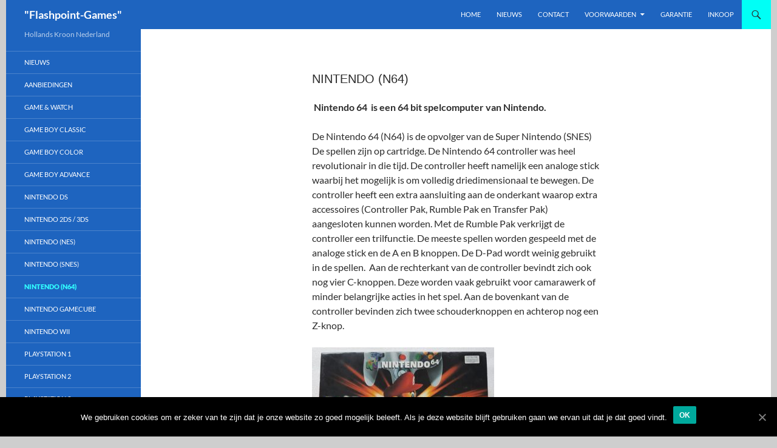

--- FILE ---
content_type: text/html; charset=UTF-8
request_url: https://flashpoint-games.nl/nintendo-64/
body_size: 6570
content:
<!DOCTYPE html>
<!--[if IE 7]>
<html class="ie ie7" lang="nl">
<![endif]-->
<!--[if IE 8]>
<html class="ie ie8" lang="nl">
<![endif]-->
<!--[if !(IE 7) & !(IE 8)]><!-->
<html lang="nl">
<!--<![endif]-->
<head>
	<meta charset="UTF-8">
	<meta name="viewport" content="width=device-width">
	<title>Nintendo (N64) | &quot;Flashpoint-Games&quot; </title>
	<link rel="profile" href="https://gmpg.org/xfn/11">
	<link rel="pingback" href="https://flashpoint-games.nl/wordpress/xmlrpc.php">
	<!--[if lt IE 9]>
	<script src="https://flashpoint-games.nl/wordpress/wp-content/themes/twentyfourteen/js/html5.js?ver=3.7.0"></script>
	<![endif]-->
	<link rel='dns-prefetch' href='//s.w.org' />
<link rel="alternate" type="application/rss+xml" title="&quot;Flashpoint-Games&quot;  &raquo; Feed" href="https://flashpoint-games.nl/feed/" />
<link rel="alternate" type="application/rss+xml" title="&quot;Flashpoint-Games&quot;  &raquo; Reactiesfeed" href="https://flashpoint-games.nl/comments/feed/" />
		<script type="text/javascript">
			window._wpemojiSettings = {"baseUrl":"https:\/\/s.w.org\/images\/core\/emoji\/2\/72x72\/","ext":".png","svgUrl":"https:\/\/s.w.org\/images\/core\/emoji\/2\/svg\/","svgExt":".svg","source":{"concatemoji":"https:\/\/flashpoint-games.nl\/wordpress\/wp-includes\/js\/wp-emoji-release.min.js?ver=4.6.29"}};
			!function(e,o,t){var a,n,r;function i(e){var t=o.createElement("script");t.src=e,t.type="text/javascript",o.getElementsByTagName("head")[0].appendChild(t)}for(r=Array("simple","flag","unicode8","diversity","unicode9"),t.supports={everything:!0,everythingExceptFlag:!0},n=0;n<r.length;n++)t.supports[r[n]]=function(e){var t,a,n=o.createElement("canvas"),r=n.getContext&&n.getContext("2d"),i=String.fromCharCode;if(!r||!r.fillText)return!1;switch(r.textBaseline="top",r.font="600 32px Arial",e){case"flag":return(r.fillText(i(55356,56806,55356,56826),0,0),n.toDataURL().length<3e3)?!1:(r.clearRect(0,0,n.width,n.height),r.fillText(i(55356,57331,65039,8205,55356,57096),0,0),a=n.toDataURL(),r.clearRect(0,0,n.width,n.height),r.fillText(i(55356,57331,55356,57096),0,0),a!==n.toDataURL());case"diversity":return r.fillText(i(55356,57221),0,0),a=(t=r.getImageData(16,16,1,1).data)[0]+","+t[1]+","+t[2]+","+t[3],r.fillText(i(55356,57221,55356,57343),0,0),a!=(t=r.getImageData(16,16,1,1).data)[0]+","+t[1]+","+t[2]+","+t[3];case"simple":return r.fillText(i(55357,56835),0,0),0!==r.getImageData(16,16,1,1).data[0];case"unicode8":return r.fillText(i(55356,57135),0,0),0!==r.getImageData(16,16,1,1).data[0];case"unicode9":return r.fillText(i(55358,56631),0,0),0!==r.getImageData(16,16,1,1).data[0]}return!1}(r[n]),t.supports.everything=t.supports.everything&&t.supports[r[n]],"flag"!==r[n]&&(t.supports.everythingExceptFlag=t.supports.everythingExceptFlag&&t.supports[r[n]]);t.supports.everythingExceptFlag=t.supports.everythingExceptFlag&&!t.supports.flag,t.DOMReady=!1,t.readyCallback=function(){t.DOMReady=!0},t.supports.everything||(a=function(){t.readyCallback()},o.addEventListener?(o.addEventListener("DOMContentLoaded",a,!1),e.addEventListener("load",a,!1)):(e.attachEvent("onload",a),o.attachEvent("onreadystatechange",function(){"complete"===o.readyState&&t.readyCallback()})),(a=t.source||{}).concatemoji?i(a.concatemoji):a.wpemoji&&a.twemoji&&(i(a.twemoji),i(a.wpemoji)))}(window,document,window._wpemojiSettings);
		</script>
		<style type="text/css">
img.wp-smiley,
img.emoji {
	display: inline !important;
	border: none !important;
	box-shadow: none !important;
	height: 1em !important;
	width: 1em !important;
	margin: 0 .07em !important;
	vertical-align: -0.1em !important;
	background: none !important;
	padding: 0 !important;
}
</style>
<link rel='stylesheet' id='cookie-notice-front-css'  href='https://flashpoint-games.nl/wordpress/wp-content/plugins/cookie-notice/css/front.min.css?ver=4.6.29' type='text/css' media='all' />
<link rel='stylesheet' id='twentyfourteen-lato-css'  href='https://flashpoint-games.nl/wordpress/wp-content/themes/twentyfourteen/fonts/font-lato.css?ver=20230328' type='text/css' media='all' />
<link rel='stylesheet' id='genericons-css'  href='https://flashpoint-games.nl/wordpress/wp-content/themes/twentyfourteen/genericons/genericons.css?ver=3.0.3' type='text/css' media='all' />
<link rel='stylesheet' id='twentyfourteen-style-css'  href='https://flashpoint-games.nl/wordpress/wp-content/themes/twentyfourteen/style.css?ver=20231107' type='text/css' media='all' />
<link rel='stylesheet' id='twentyfourteen-block-style-css'  href='https://flashpoint-games.nl/wordpress/wp-content/themes/twentyfourteen/css/blocks.css?ver=20230630' type='text/css' media='all' />
<!--[if lt IE 9]>
<link rel='stylesheet' id='twentyfourteen-ie-css'  href='https://flashpoint-games.nl/wordpress/wp-content/themes/twentyfourteen/css/ie.css?ver=20140711' type='text/css' media='all' />
<![endif]-->
<link rel='stylesheet' id='tablepress-default-css'  href='https://flashpoint-games.nl/wordpress/wp-content/plugins/tablepress/css/default.min.css?ver=1.7' type='text/css' media='all' />
<script type='text/javascript'>
/* <![CDATA[ */
var cnArgs = {"ajaxUrl":"https:\/\/flashpoint-games.nl\/wordpress\/wp-admin\/admin-ajax.php","nonce":"a9cc371b8f","hideEffect":"fade","position":"bottom","onScroll":"0","onScrollOffset":"100","onClick":"0","cookieName":"cookie_notice_accepted","cookieTime":"2592000","cookieTimeRejected":"2592000","cookiePath":"\/","cookieDomain":"","redirection":"0","cache":"0","refuse":"0","revokeCookies":"0","revokeCookiesOpt":"automatic","secure":"1","coronabarActive":"0"};
/* ]]> */
</script>
<script type='text/javascript' src='https://flashpoint-games.nl/wordpress/wp-content/plugins/cookie-notice/js/front.min.js?ver=1.3.2'></script>
<script type='text/javascript' src='https://flashpoint-games.nl/wordpress/wp-includes/js/jquery/jquery.js?ver=1.12.4'></script>
<script type='text/javascript' src='https://flashpoint-games.nl/wordpress/wp-includes/js/jquery/jquery-migrate.min.js?ver=1.4.1'></script>
<link rel='https://api.w.org/' href='https://flashpoint-games.nl/wp-json/' />
<link rel="EditURI" type="application/rsd+xml" title="RSD" href="https://flashpoint-games.nl/wordpress/xmlrpc.php?rsd" />
<link rel="wlwmanifest" type="application/wlwmanifest+xml" href="https://flashpoint-games.nl/wordpress/wp-includes/wlwmanifest.xml" /> 
<meta name="generator" content="WordPress 4.6.29" />
<link rel="canonical" href="https://flashpoint-games.nl/nintendo-64/" />
<link rel='shortlink' href='https://flashpoint-games.nl/?p=2693' />
<link rel="alternate" type="application/json+oembed" href="https://flashpoint-games.nl/wp-json/oembed/1.0/embed?url=https%3A%2F%2Fflashpoint-games.nl%2Fnintendo-64%2F" />
<link rel="alternate" type="text/xml+oembed" href="https://flashpoint-games.nl/wp-json/oembed/1.0/embed?url=https%3A%2F%2Fflashpoint-games.nl%2Fnintendo-64%2F&#038;format=xml" />
<style id="fourteen-colors" type="text/css">/* Custom Contrast Color */
		.site:before,
		#secondary,
		.site-header,
		.site-footer,
		.menu-toggle,
		.featured-content,
		.featured-content .entry-header,
		.slider-direction-nav a,
		.ie8 .featured-content,
		.ie8 .site:before,
		.has-black-background-color {
			background-color: #1e64bf;
		}

		.has-black-color {
			color: #1e64bf;
		}

		.grid .featured-content .entry-header,
		.ie8 .grid .featured-content .entry-header {
			border-color: #1e64bf;
		}

		.slider-control-paging a:before {
			background-color: rgba(255,255,255,.33);
		}

		.hentry .mejs-mediaelement,
		.widget .mejs-mediaelement,
 		.hentry .mejs-container .mejs-controls,
 		.widget .mejs-container .mejs-controls {
			background: #1e64bf;
		}

		/* Player controls need separation from the contrast background */
		.primary-sidebar .mejs-controls,
		.site-footer .mejs-controls {
			border: 1px solid;
		}
		
			.content-sidebar .widget_twentyfourteen_ephemera .widget-title:before {
				background: #1e64bf;
			}

			.paging-navigation,
			.content-sidebar .widget .widget-title {
				border-top-color: #1e64bf;
			}

			.content-sidebar .widget .widget-title, 
			.content-sidebar .widget .widget-title a,
			.paging-navigation,
			.paging-navigation a:hover,
			.paging-navigation a {
				color: #1e64bf;
			}

			/* Override the site title color option with an over-qualified selector, as the option is hidden. */
			h1.site-title a {
				color: #fff;
			}
		
		.menu-toggle:active,
		.menu-toggle:focus,
		.menu-toggle:hover {
			background-color: #62a8ff;
		}
		/* Custom accent color. */
		button,
		.button,
		.contributor-posts-link,
		input[type="button"],
		input[type="reset"],
		input[type="submit"],
		.search-toggle,
		.hentry .mejs-controls .mejs-time-rail .mejs-time-current,
		.widget .mejs-controls .mejs-time-rail .mejs-time-current,
		.hentry .mejs-overlay:hover .mejs-overlay-button,
		.widget .mejs-overlay:hover .mejs-overlay-button,
		.widget button,
		.widget .button,
		.widget input[type="button"],
		.widget input[type="reset"],
		.widget input[type="submit"],
		.widget_calendar tbody a,
		.content-sidebar .widget input[type="button"],
		.content-sidebar .widget input[type="reset"],
		.content-sidebar .widget input[type="submit"],
		.slider-control-paging .slider-active:before,
		.slider-control-paging .slider-active:hover:before,
		.slider-direction-nav a:hover,
		.ie8 .primary-navigation ul ul,
		.ie8 .secondary-navigation ul ul,
		.ie8 .primary-navigation li:hover > a,
		.ie8 .primary-navigation li.focus > a,
		.ie8 .secondary-navigation li:hover > a,
		.ie8 .secondary-navigation li.focus > a,
		.wp-block-file .wp-block-file__button,
		.wp-block-button__link,
		.has-green-background-color {
			background-color: #00fff6;
		}

		.site-navigation a:hover,
		.is-style-outline .wp-block-button__link:not(.has-text-color),
		.has-green-color {
			color: #00fff6;
		}

		::-moz-selection {
			background: #00fff6;
		}

		::selection {
			background: #00fff6;
		}

		.paging-navigation .page-numbers.current {
			border-color: #00fff6;
		}

		@media screen and (min-width: 782px) {
			.primary-navigation li:hover > a,
			.primary-navigation li.focus > a,
			.primary-navigation ul ul {
				background-color: #00fff6;
			}
		}

		@media screen and (min-width: 1008px) {
			.secondary-navigation li:hover > a,
			.secondary-navigation li.focus > a,
			.secondary-navigation ul ul {
				background-color: #00fff6;
			}
		}
	
			.contributor-posts-link,
			.button,
			button,
			input[type="button"],
			input[type="reset"],
			input[type="submit"],
			.search-toggle:before,
			.hentry .mejs-overlay:hover .mejs-overlay-button,
			.widet .mejs-overlay:hover .mejs-overlay-button,
			.widget button,
			.widget .button,
			.widget input[type="button"],
			.widget input[type="reset"],
			.widget input[type="submit"],
			.widget_calendar tbody a,
			.widget_calendar tbody a:hover,
			.site-footer .widget_calendar tbody a,
			.content-sidebar .widget input[type="button"],
			.content-sidebar .widget input[type="reset"],
			.content-sidebar .widget input[type="submit"],
			button:hover,
			button:focus,
			.button:hover,
			.button:focus,
			.widget a.button:hover,
			.widget a.button:focus,
			.widget a.button:active,
			.content-sidebar .widget a.button,
			.content-sidebar .widget a.button:hover,
			.content-sidebar .widget a.button:focus,
			.content-sidebar .widget a.button:active,
			.contributor-posts-link:hover,
			.contributor-posts-link:active,
			input[type="button"]:hover,
			input[type="button"]:focus,
			input[type="reset"]:hover,
			input[type="reset"]:focus,
			input[type="submit"]:hover,
			input[type="submit"]:focus,
			.slider-direction-nav a:hover:before,
			.ie8 .primary-navigation li:hover > a,
			.ie8 .primary-navigation li.focus > a,
			.ie8 .secondary-navigation li:hover > a,
			.ie8 .secondary-navigation li.focus > a,
			.is-style-outline .wp-block-button__link:not(.has-text-color):hover,
			.is-style-outline .wp-block-button__link:not(.has-text-color):focus,
			.wp-block-button__link {
				color: #2b2b2b;
			}

			@media screen and (min-width: 782px) {
				.site-navigation li .current_page_item > a,
				.site-navigation li .current_page_ancestor > a,
				.site-navigation li .current-menu-item > a,
				.site-navigation li .current-menu-ancestor > a,
				.primary-navigation ul ul a,
				.primary-navigation li:hover > a,
				.primary-navigation li.focus > a,
				.primary-navigation ul ul {
					color: #2b2b2b;
				}
			}

			@media screen and (min-width: 1008px) {
				.secondary-navigation ul ul a,
				.secondary-navigation li:hover > a,
				.secondary-navigation li.focus > a,
				.secondary-navigation ul ul {
					color: #2b2b2b;
				}
			}

			::selection {
				color: #2b2b2b;
			}

			::-moz-selection {
				color: #2b2b2b;
			}

			.hentry .mejs-controls .mejs-time-rail .mejs-time-loaded,
			.widget .mejs-controls .mejs-time-rail .mejs-time-loaded {
				background-color: #2b2b2b;
			}

		
		/* Generated variants of custom accent color. */
		a,
		.content-sidebar .widget a {
			color: #008279;
		}

		.contributor-posts-link:hover,
		.button:hover,
		.button:focus,
		.slider-control-paging a:hover:before,
		.search-toggle:hover,
		.search-toggle.active,
		.search-box,
		.widget_calendar tbody a:hover,
		button:hover,
		button:focus,
		input[type="button"]:hover,
		input[type="button"]:focus,
		input[type="reset"]:hover,
		input[type="reset"]:focus,
		input[type="submit"]:hover,
		input[type="submit"]:focus,
		.widget button:hover,
		.widget .button:hover,
		.widget button:focus,
		.widget .button:focus,
		.widget input[type="button"]:hover,
		.widget input[type="button"]:focus,
		.widget input[type="reset"]:hover,
		.widget input[type="reset"]:focus,
		.widget input[type="submit"]:hover,
		.widget input[type="submit"]:focus,
		.content-sidebar .widget input[type="button"]:hover,
		.content-sidebar .widget input[type="button"]:focus,
		.content-sidebar .widget input[type="reset"]:hover,
		.content-sidebar .widget input[type="reset"]:focus,
		.content-sidebar .widget input[type="submit"]:hover,
		.content-sidebar .widget input[type="submit"]:focus,
		.ie8 .primary-navigation ul ul a:hover,
		.ie8 .primary-navigation ul ul li.focus > a,
		.ie8 .secondary-navigation ul ul a:hover,
		.ie8 .secondary-navigation ul ul li.focus > a,
		.wp-block-file .wp-block-file__button:hover,
		.wp-block-file .wp-block-file__button:focus,
		.wp-block-button__link:not(.has-text-color):hover,
		.wp-block-button__link:not(.has-text-color):focus,
		.is-style-outline .wp-block-button__link:not(.has-text-color):hover,
		.is-style-outline .wp-block-button__link:not(.has-text-color):focus {
			background-color: #1dffff;
		}

		.featured-content a:hover,
		.featured-content .entry-title a:hover,
		.widget a:hover,
		.widget-title a:hover,
		.widget_twentyfourteen_ephemera .entry-meta a:hover,
		.hentry .mejs-controls .mejs-button button:hover,
		.widget .mejs-controls .mejs-button button:hover,
		.site-info a:hover,
		.featured-content a:hover,
		.wp-block-latest-comments_comment-meta a:hover,
		.wp-block-latest-comments_comment-meta a:focus {
			color: #1dffff;
		}

		a:active,
		a:hover,
		.entry-title a:hover,
		.entry-meta a:hover,
		.cat-links a:hover,
		.entry-content .edit-link a:hover,
		.post-navigation a:hover,
		.image-navigation a:hover,
		.comment-author a:hover,
		.comment-list .pingback a:hover,
		.comment-list .trackback a:hover,
		.comment-metadata a:hover,
		.comment-reply-title small a:hover,
		.content-sidebar .widget a:hover,
		.content-sidebar .widget .widget-title a:hover,
		.content-sidebar .widget_twentyfourteen_ephemera .entry-meta a:hover {
			color: #1d9f96;
		}

		.page-links a:hover,
		.paging-navigation a:hover {
			border-color: #1d9f96;
		}

		.entry-meta .tag-links a:hover:before {
			border-right-color: #1d9f96;
		}

		.page-links a:hover,
		.entry-meta .tag-links a:hover {
			background-color: #1d9f96;
		}

		@media screen and (min-width: 782px) {
			.primary-navigation ul ul a:hover,
			.primary-navigation ul ul li.focus > a {
				background-color: #1dffff;
			}
		}

		@media screen and (min-width: 1008px) {
			.secondary-navigation ul ul a:hover,
			.secondary-navigation ul ul li.focus > a {
				background-color: #1dffff;
			}
		}

		button:active,
		.button:active,
		.contributor-posts-link:active,
		input[type="button"]:active,
		input[type="reset"]:active,
		input[type="submit"]:active,
		.widget input[type="button"]:active,
		.widget input[type="reset"]:active,
		.widget input[type="submit"]:active,
		.content-sidebar .widget input[type="button"]:active,
		.content-sidebar .widget input[type="reset"]:active,
		.content-sidebar .widget input[type="submit"]:active,
		.wp-block-file .wp-block-file__button:active,
		.wp-block-button__link:active {
			background-color: #31ffff;
		}

		.site-navigation .current_page_item > a,
		.site-navigation .current_page_ancestor > a,
		.site-navigation .current-menu-item > a,
		.site-navigation .current-menu-ancestor > a {
			color: #31ffff;
		}
	</style>		<style type="text/css" id="twentyfourteen-header-css">
				.site-title a {
			color: #dd0000;
		}
		</style>
		<style type="text/css" id="custom-background-css">
body.custom-background { background-color: #cecece; }
</style>
<link rel="icon" href="https://flashpoint-games.nl/wordpress/wp-content/uploads/2015/01/anim_kong3.gif" sizes="32x32" />
<link rel="icon" href="https://flashpoint-games.nl/wordpress/wp-content/uploads/2015/01/anim_kong3.gif" sizes="192x192" />
<link rel="apple-touch-icon-precomposed" href="https://flashpoint-games.nl/wordpress/wp-content/uploads/2015/01/anim_kong3.gif" />
<meta name="msapplication-TileImage" content="https://flashpoint-games.nl/wordpress/wp-content/uploads/2015/01/anim_kong3.gif" />

<!-- Styles cached and displayed inline for speed. Generated by http://stylesplugin.com -->
<style type="text/css" id="styles-plugin-css">
.styles .entry-title,.styles #page .entry-title a{font-size:20px;font-family:Arial, Helvetica, sans-serif}.styles .footer-sidebar .widget-title,.styles .widget_calendar caption{font-size:12px;font-family:Times, Georgia, serif;color:#fff}
</style>
</head>

<body class="page page-id-2693 page-template-default custom-background cookies-not-set styles masthead-fixed full-width footer-widgets singular">
<div id="page" class="hfeed site">
	
	<header id="masthead" class="site-header">
		<div class="header-main">
			<h1 class="site-title"><a href="https://flashpoint-games.nl/" rel="home">&quot;Flashpoint-Games&quot; </a></h1>

			<div class="search-toggle">
				<a href="#search-container" class="screen-reader-text" aria-expanded="false" aria-controls="search-container">
					Zoeken				</a>
			</div>

			<nav id="primary-navigation" class="site-navigation primary-navigation">
				<button class="menu-toggle">Primair menu</button>
				<a class="screen-reader-text skip-link" href="#content">
					Ga naar de inhoud				</a>
				<div class="menu-menu1-container"><ul id="primary-menu" class="nav-menu"><li id="menu-item-2021" class="menu-item menu-item-type-custom menu-item-object-custom menu-item-home menu-item-2021"><a href="http://flashpoint-games.nl/">Home</a></li>
<li id="menu-item-2912" class="menu-item menu-item-type-post_type menu-item-object-page menu-item-2912"><a href="https://flashpoint-games.nl/nieuws/">Nieuws</a></li>
<li id="menu-item-2754" class="menu-item menu-item-type-post_type menu-item-object-page menu-item-2754"><a href="https://flashpoint-games.nl/contact/">Contact</a></li>
<li id="menu-item-2831" class="menu-item menu-item-type-post_type menu-item-object-page menu-item-has-children menu-item-2831"><a href="https://flashpoint-games.nl/voorwaarden/">Voorwaarden</a>
<ul class="sub-menu">
	<li id="menu-item-1783" class="menu-item menu-item-type-post_type menu-item-object-page menu-item-1783"><a href="https://flashpoint-games.nl/privacy/">Privacy &#038; Cookies</a></li>
	<li id="menu-item-2793" class="menu-item menu-item-type-post_type menu-item-object-page menu-item-2793"><a href="https://flashpoint-games.nl/betalen-verzenden/">Betalen / Verzenden</a></li>
</ul>
</li>
<li id="menu-item-2750" class="menu-item menu-item-type-post_type menu-item-object-page menu-item-2750"><a href="https://flashpoint-games.nl/garantie/">Garantie</a></li>
<li id="menu-item-2796" class="menu-item menu-item-type-post_type menu-item-object-page menu-item-2796"><a href="https://flashpoint-games.nl/inkoop/">Inkoop</a></li>
</ul></div>			</nav>
		</div>

		<div id="search-container" class="search-box-wrapper hide">
			<div class="search-box">
				<form role="search" method="get" class="search-form" action="https://flashpoint-games.nl/">
				<label>
					<span class="screen-reader-text">Zoeken naar:</span>
					<input type="search" class="search-field" placeholder="Zoeken &hellip;" value="" name="s" />
				</label>
				<input type="submit" class="search-submit" value="Zoeken" />
			</form>			</div>
		</div>
	</header><!-- #masthead -->

	<div id="main" class="site-main">

<div id="main-content" class="main-content">

	<div id="primary" class="content-area">
		<div id="content" class="site-content" role="main">

			
<article id="post-2693" class="post-2693 page type-page status-publish hentry">
	<header class="entry-header"><h1 class="entry-title">Nintendo (N64)</h1></header><!-- .entry-header -->
	<div class="entry-content">
		<p><strong> Nintendo 64  is een 64 bit spelcomputer van Nintendo.</strong></p>
<p>De Nintendo 64 (N64) is de opvolger van de Super Nintendo (SNES)<br />
De spellen zijn op cartridge. De Nintendo 64 controller was heel revolutionair in die tijd. De controller heeft namelijk een analoge stick waarbij het mogelijk is om volledig driedimensionaal te bewegen. De controller heeft een extra aansluiting aan de onderkant waarop extra accessoires (Controller Pak, Rumble Pak en Transfer Pak) aangesloten kunnen worden. Met de Rumble Pak verkrijgt de controller een trilfunctie. De meeste spellen worden gespeeld met de analoge stick en de A en B knoppen. De D-Pad wordt weinig gebruikt in de spellen.  Aan de rechterkant van de controller bevindt zich ook nog vier C-knoppen. Deze worden vaak gebruikt voor camarawerk of minder belangrijke acties in het spel. Aan de bovenkant van de controller bevinden zich twee schouderknoppen en achterop nog een Z-knop.</p>
<figure id="attachment_2651" style="width: 300px" class="wp-caption alignnone"><img class="size-medium wp-image-2651" src="http://flashpoint-games.nl/wordpress/wp-content/uploads/2024/01/Flashpoint_N64_1-300x219.jpg" alt="Nintendo 64 Mario Pak" width="300" height="219" srcset="https://flashpoint-games.nl/wordpress/wp-content/uploads/2024/01/Flashpoint_N64_1-300x219.jpg 300w, https://flashpoint-games.nl/wordpress/wp-content/uploads/2024/01/Flashpoint_N64_1-768x560.jpg 768w, https://flashpoint-games.nl/wordpress/wp-content/uploads/2024/01/Flashpoint_N64_1.jpg 1000w" sizes="(max-width: 300px) 100vw, 300px" /><figcaption class="wp-caption-text">Nintendo 64 Mario Pak</figcaption></figure>
<div class="mceTemp"></div>
	</div><!-- .entry-content -->
</article><!-- #post-2693 -->

		</div><!-- #content -->
	</div><!-- #primary -->
	</div><!-- #main-content -->

<div id="secondary">
		<h2 class="site-description">Hollands Kroon Nederland</h2>
	
		<nav class="navigation site-navigation secondary-navigation">
		<div class="menu-menu2-container"><ul id="menu-menu2" class="menu"><li id="menu-item-2924" class="menu-item menu-item-type-post_type menu-item-object-page menu-item-2924"><a href="https://flashpoint-games.nl/nieuws/">Nieuws</a></li>
<li id="menu-item-2596" class="menu-item menu-item-type-post_type menu-item-object-page menu-item-2596"><a href="https://flashpoint-games.nl/aanbiedingen/">Aanbiedingen</a></li>
<li id="menu-item-2684" class="menu-item menu-item-type-post_type menu-item-object-page menu-item-2684"><a href="https://flashpoint-games.nl/game-watch/">Game &#038; Watch</a></li>
<li id="menu-item-2677" class="menu-item menu-item-type-post_type menu-item-object-page menu-item-2677"><a href="https://flashpoint-games.nl/game-boy-classic/">Game Boy Classic</a></li>
<li id="menu-item-2764" class="menu-item menu-item-type-post_type menu-item-object-page menu-item-2764"><a href="https://flashpoint-games.nl/game-boy-color/">Game Boy Color</a></li>
<li id="menu-item-2767" class="menu-item menu-item-type-post_type menu-item-object-page menu-item-2767"><a href="https://flashpoint-games.nl/game-boy-advance/">Game Boy Advance</a></li>
<li id="menu-item-2742" class="menu-item menu-item-type-post_type menu-item-object-page menu-item-2742"><a href="https://flashpoint-games.nl/nintendo-ds/">Nintendo DS</a></li>
<li id="menu-item-2746" class="menu-item menu-item-type-post_type menu-item-object-page menu-item-2746"><a href="https://flashpoint-games.nl/nintendo-2ds-3ds/">Nintendo 2DS / 3DS</a></li>
<li id="menu-item-2688" class="menu-item menu-item-type-post_type menu-item-object-page menu-item-2688"><a href="https://flashpoint-games.nl/nintendo-nes/">Nintendo (NES)</a></li>
<li id="menu-item-2705" class="menu-item menu-item-type-post_type menu-item-object-page menu-item-2705"><a href="https://flashpoint-games.nl/nintendo-snes/">Nintendo (SNES)</a></li>
<li id="menu-item-2697" class="menu-item menu-item-type-post_type menu-item-object-page current-menu-item page_item page-item-2693 current_page_item menu-item-2697"><a href="https://flashpoint-games.nl/nintendo-64/">Nintendo (N64)</a></li>
<li id="menu-item-2757" class="menu-item menu-item-type-post_type menu-item-object-page menu-item-2757"><a href="https://flashpoint-games.nl/nintendo-gamecube/">Nintendo Gamecube</a></li>
<li id="menu-item-2770" class="menu-item menu-item-type-post_type menu-item-object-page menu-item-2770"><a href="https://flashpoint-games.nl/nintendo-wii/">Nintendo Wii</a></li>
<li id="menu-item-2776" class="menu-item menu-item-type-post_type menu-item-object-page menu-item-2776"><a href="https://flashpoint-games.nl/playstation-1/">Playstation 1</a></li>
<li id="menu-item-2779" class="menu-item menu-item-type-post_type menu-item-object-page menu-item-2779"><a href="https://flashpoint-games.nl/playstation-2/">Playstation 2</a></li>
<li id="menu-item-2786" class="menu-item menu-item-type-post_type menu-item-object-page menu-item-2786"><a href="https://flashpoint-games.nl/playstation-3/">Playstation 3</a></li>
<li id="menu-item-2790" class="menu-item menu-item-type-post_type menu-item-object-page menu-item-2790"><a href="https://flashpoint-games.nl/psp/">PSP</a></li>
<li id="menu-item-2814" class="menu-item menu-item-type-post_type menu-item-object-page menu-item-2814"><a href="https://flashpoint-games.nl/xbox/">XBOX</a></li>
<li id="menu-item-2817" class="menu-item menu-item-type-post_type menu-item-object-page menu-item-2817"><a href="https://flashpoint-games.nl/xbox-360/">XBOX 360</a></li>
<li id="menu-item-2805" class="menu-item menu-item-type-post_type menu-item-object-page menu-item-2805"><a href="https://flashpoint-games.nl/sega-master-system/">Sega Master System</a></li>
<li id="menu-item-2808" class="menu-item menu-item-type-post_type menu-item-object-page menu-item-2808"><a href="https://flashpoint-games.nl/sega-megadrive/">Sega Megadrive</a></li>
<li id="menu-item-2799" class="menu-item menu-item-type-post_type menu-item-object-page menu-item-2799"><a href="https://flashpoint-games.nl/sega-dreamcast/">Sega Dreamcast</a></li>
<li id="menu-item-2828" class="menu-item menu-item-type-post_type menu-item-object-page menu-item-2828"><a href="https://flashpoint-games.nl/sega-saturn/">Sega Saturn</a></li>
<li id="menu-item-2811" class="menu-item menu-item-type-post_type menu-item-object-page menu-item-2811"><a href="https://flashpoint-games.nl/sega-game-gear/">Sega Game Gear</a></li>
<li id="menu-item-2692" class="menu-item menu-item-type-post_type menu-item-object-page menu-item-2692"><a href="https://flashpoint-games.nl/atari-lynx/">Atari Lynx</a></li>
<li id="menu-item-2739" class="menu-item menu-item-type-post_type menu-item-object-page menu-item-2739"><a href="https://flashpoint-games.nl/atari-2600/">Atari 2600 / 7800</a></li>
<li id="menu-item-2673" class="menu-item menu-item-type-post_type menu-item-object-page menu-item-2673"><a href="https://flashpoint-games.nl/atari-jaguar/">Atari Jaguar</a></li>
<li id="menu-item-2825" class="menu-item menu-item-type-post_type menu-item-object-page menu-item-2825"><a href="https://flashpoint-games.nl/strategy-guide/">Strategy Guide</a></li>
<li id="menu-item-2821" class="menu-item menu-item-type-post_type menu-item-object-page menu-item-2821"><a href="https://flashpoint-games.nl/merchandise/">Merchandise</a></li>
</ul></div>	</nav>
	
	</div><!-- #secondary -->

		</div><!-- #main -->

		<footer id="colophon" class="site-footer">

			
<div id="supplementary">
	<div id="footer-sidebar" class="footer-sidebar widget-area" role="complementary">
		<aside id="text-18" class="widget widget_text"><h1 class="widget-title">Copyright 2026 “Flashpoint-Games”</h1>			<div class="textwidget"></div>
		</aside>	</div><!-- #footer-sidebar -->
</div><!-- #supplementary -->

			<div class="site-info">
												<a href="https://wordpress.org/" class="imprint">
					Ondersteund door WordPress				</a>
			</div><!-- .site-info -->
		</footer><!-- #colophon -->
	</div><!-- #page -->

	<script type='text/javascript' src='https://flashpoint-games.nl/wordpress/wp-includes/js/imagesloaded.min.js?ver=3.2.0'></script>
<script type='text/javascript' src='https://flashpoint-games.nl/wordpress/wp-includes/js/masonry.min.js?ver=3.3.2'></script>
<script type='text/javascript' src='https://flashpoint-games.nl/wordpress/wp-includes/js/jquery/jquery.masonry.min.js?ver=3.1.2b'></script>
<script type='text/javascript' src='https://flashpoint-games.nl/wordpress/wp-content/themes/twentyfourteen/js/functions.js?ver=20230526'></script>
<script type='text/javascript' src='https://flashpoint-games.nl/wordpress/wp-includes/js/wp-embed.min.js?ver=4.6.29'></script>

		<!-- Cookie Notice plugin v1.3.2 by Digital Factory https://dfactory.eu/ -->
		<div id="cookie-notice" role="banner" class="cookie-notice-hidden cookie-revoke-hidden cn-position-bottom" aria-label="Cookie Notice" style="background-color: rgba(0,0,0,1);"><div class="cookie-notice-container" style="color: #fff;"><span id="cn-notice-text" class="cn-text-container">We gebruiken cookies om er zeker van te zijn dat je onze website zo goed mogelijk beleeft. Als je deze website blijft gebruiken gaan we ervan uit dat je dat goed vindt.</span><span id="cn-notice-buttons" class="cn-buttons-container"><a href="#" id="cn-accept-cookie" data-cookie-set="accept" class="cn-set-cookie cn-button bootstrap button" aria-label="Ok">Ok</a></span><a href="javascript:void(0);" id="cn-close-notice" data-cookie-set="accept" class="cn-close-icon" aria-label="Ok"></a></div>
			
		</div>
		<!-- / Cookie Notice plugin --></body>
</html>


--- FILE ---
content_type: text/css
request_url: https://flashpoint-games.nl/wordpress/wp-content/plugins/tablepress/css/default.min.css?ver=1.7
body_size: 2392
content:
@font-face{font-family:TablePress;src:url(tablepress.eot);src:url(tablepress.eot?#ie) format('embedded-opentype'),url([data-uri]) format('woff'),url(tablepress.ttf) format('truetype'),url(tablepress.svg#TablePress) format('svg');font-weight:400;font-style:normal}.tablepress-table-description{clear:both;display:block}.tablepress{border-collapse:collapse;border-spacing:0;width:100%;margin-bottom:1em;border:none}.tablepress td,.tablepress th{padding:8px;border:none;background:0 0;text-align:left;float:none!important}.tablepress tbody td{vertical-align:top}.tablepress tbody td,.tablepress tfoot th{border-top:1px solid #ddd}.tablepress tbody tr:first-child td{border-top:0}.tablepress thead th{border-bottom:1px solid #ddd}.tablepress tfoot th,.tablepress thead th{background-color:#d9edf7;font-weight:700;vertical-align:middle}.tablepress .odd td{background-color:#f9f9f9}.tablepress .even td{background-color:#fff}.tablepress .row-hover tr:hover td{background-color:#f3f3f3}.tablepress img{margin:0;padding:0;border:none;max-width:none}.dataTables_wrapper{clear:both;margin-bottom:1em}.dataTables_wrapper .tablepress{clear:both;margin:0!important}.dataTables_length{float:left;white-space:nowrap}.dataTables_filter{float:right;white-space:nowrap}.dataTables_info{clear:both;float:left;margin:4px 0 0}.dataTables_paginate{float:right;margin:4px 0 0}.dataTables_paginate a{color:#111!important;display:inline-block;outline:0;position:relative;text-decoration:underline;text-decoration:none\0/IE;margin:0 5px}.dataTables_paginate a:first-child{margin-left:0}.dataTables_paginate a:last-child{margin-right:0}.paginate_button:hover{cursor:pointer;text-decoration:none}.paginate_button.disabled{color:#999!important;text-decoration:none;cursor:default}.paginate_button.current{font-weight:700;text-decoration:none;cursor:default}.dataTables_paginate.paging_simple{padding:0 15px}.paging_simple .paginate_button.next:after,.paging_simple .paginate_button.previous:before{text-align:left;font-family:TablePress;font-size:14px;font-weight:700;-webkit-font-smoothing:antialiased;content:"\f053";text-shadow:.1em .1em #666;position:absolute;top:0;right:auto;bottom:0;left:-14px;margin:auto;height:14px;width:14px;line-height:1}.paging_simple .paginate_button.next:after{text-align:right;content:"\f054";left:auto}.paginate_button:after,.paginate_button:before{color:#d9edf7}.paginate_button:hover:after,.paginate_button:hover:before{color:#049cdb}.paginate_button.disabled:after,.paginate_button.disabled:before{color:#f9f9f9}.dataTables_processing{display:none}.dataTables_scroll{clear:both}.dataTables_scrollBody{-webkit-overflow-scrolling:touch}.tablepress .sorting,.tablepress .sorting_asc,.tablepress .sorting_desc{position:relative;padding-right:20px;cursor:pointer;outline:0}.tablepress .sorting:after,.tablepress .sorting_asc:after,.tablepress .sorting_desc:after{font-family:TablePress;font-weight:400;font-size:14px;-webkit-font-smoothing:antialiased;position:absolute;top:0;bottom:0;left:auto;right:6px;margin:auto;height:14px;line-height:1}.tablepress .sorting:after{content:"\f0dc"}.tablepress .sorting_asc:after{content:"\f0d8";padding:0 0 2px}.tablepress .sorting_desc:after{content:"\f0d7"}.dataTables_scrollBody .tablepress thead th:after,.dataTables_wrapper:after{content:""}.tablepress .sorting:hover,.tablepress .sorting_asc,.tablepress .sorting_desc{background-color:#049cdb}.dataTables_wrapper:after{display:block;clear:both;visibility:hidden;line-height:0;height:0}.dataTables_wrapper label input,.dataTables_wrapper label select{display:inline;margin:2px;width:auto}